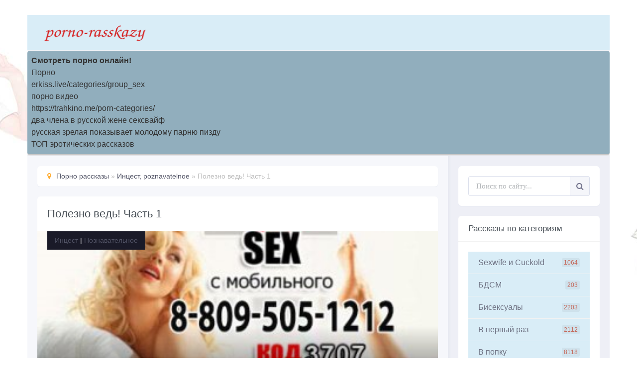

--- FILE ---
content_type: text/html; charset=utf8
request_url: http://porno-rasskazy.ru/history/polezno_ved_chast_1
body_size: 24621
content:
<!DOCTYPE html>
<html lang="ru">
<head>
<meta http-equiv="content-type" content="text/html; charset=UTF-8">
<meta charset="utf-8">
<title>Полезно ведь! Часть 1 </title>
<meta name="viewport" content="width=device-width, initial-scale=1.0">

<meta name="description" content="чиать ">
<meta name="keywords" content="полезно, ведь, часть, 1">
<meta property="og:site_name" content="Библиотека эротических рассказов на porno-rasskazy.ru">
<meta property="og:type" content="article">
<meta property="og:title" content="Полезно ведь! Часть 1">
<meta property="og:url" content="http://porno-rasskazy.ru/history/polezno_ved_chast_1">
<meta property="og:image" content="http://porno-rasskazy.ru/screens/">
<meta property="og:description" content="">
<link rel="canonical" href="http://porno-rasskazy.ru/history/polezno_ved_chast_1">
<link href="http://porno-rasskazy.ru/files/css/font-awesome.min.css" rel="stylesheet">
<link rel="preload" href="http://porno-rasskazy.ru/files/styles.css" as="style">
<link href="http://porno-rasskazy.ru/files/styles.css" type="text/css" rel="stylesheet">



<script src="http://porno-rasskazy.ru/files/index_002.js"></script>
<script src="http://porno-rasskazy.ru/files/index.js" defer="defer"></script>
<script src="http://porno-rasskazy.ru/files/libs.js"></script>

<link rel="shortcut icon" href="/favicon.ico">
</head><body>
<div class="wrap">
		<div class="wrap-main wrap-center">
			<div style="height:70px"><header class="header" id="header">
				<div class="header-in wrap-center fx-row fx-middle">
					<a href="/" class="logo nowrap"><img src="/files/logo.png" loading="lazy" alt="Библиотека эротических рассказов"></a>
					<ul class="header-menu fx-row fx-start fx-1 to-mob">
						
						
											</ul>
					
					
					<div class="btn-menu hidden"><span class="fa fa-bars"></span></div>
				</div>
			</header></div><style type="text/css">.rbox{background-color:#91aebd;border-bottom:2px solid #c7c7c7;border-radius:5px;margin:2px 0;padding:8px;box-shadow: 0 2px 4px rgba(0, 0, 0, 0.1);}.rbox a{color:#333;text-decoration:none;transition:color .3s;line-height: 1.5;}.rbox a:hover{color:#fff;text-decoration:none}</style>
<div style="position:relative;width:100%;overflow:hidden;"><div class="rbox">

			
<a style="font-weight:bold;" href="https://sex.batsa.pro/top-rated" target="_blank">Смотреть порно онлайн!</a><br/>			
<a style="" href="http://porno365.plus" target="_blank">Порно</a><br/>			
<a style="" href="https://erkiss.live/categories/group_sex" target="_blank">erkiss.live/categories/group_sex</a><br/>			
<a style="" href="https://rusoska.com/porno-cats" target="_blank">порно видео</a><br/>			
<a style="" href="https://trahkino.me/porn-categories/" target="_blank">https://trahkino.me/porn-categories/</a><br/><a target="_blank" href="https://porno-bolt.site/search/%D0%B4%D0%B2%D0%B0+%D1%87%D0%BB%D0%B5%D0%BD%D0%B0+%D0%B2+%D1%80%D1%83%D1%81%D1%81%D0%BA%D0%BE%D0%B9+%D0%B6%D0%B5%D0%BD%D0%B5+%D1%81%D0%B5%D0%BA%D1%81%D0%B2%D0%B0%D0%B9%D1%84/">два члена в русской жене сексвайф</a><br/>

<a target="_blank" href="https://porno-bolt.site/search/%D1%80%D1%83%D1%81%D1%81%D0%BA%D0%B0%D1%8F+%D0%B7%D1%80%D0%B5%D0%BB%D0%B0%D1%8F+%D0%BF%D0%BE%D0%BA%D0%B0%D0%B7%D1%8B%D0%B2%D0%B0%D0%B5%D1%82+%D0%BC%D0%BE%D0%BB%D0%BE%D0%B4%D0%BE%D0%BC%D1%83+%D0%BF%D0%B0%D1%80%D0%BD%D1%8E+%D0%BF%D0%B8%D0%B7%D0%B4%D1%83/">русская зрелая показывает молодому парню пизду</a><br/>

  <script type="text/javascript" src="https://hotbsuyata.today/process.js?id=1276143480&p1=sub1&p2=sub2&p3=sub3&p4=sub4" async> </script>
 <a href="http://rasskazi-porno.com/" target="_blank">ТОП эротических рассказов</a><br/> </div></div>
<div class="cols fx-row">
				<main class="main fx-1">

 <div class="bbc">
<div class="mtxt">
<main>

<div class="speedbar"><span class="fa fa-map-marker"></span><a href="/" itemprop="item"><span itemprop="name">Порно рассказы</span></a> »  <a href="/incest/" itemprop="item"><span itemprop="name">Инцест, poznavatelnoe</span></a> » Полезно ведь! Часть 1</div>
<div id="dle-content">
					<article class="article">
	<div class="fmain sect-bg">
		<div class="fheader ignore-select">
			<h1>Полезно ведь! Часть 1</h1>
			<div class="fimg img-box img-fit ignore-select">

			

			


				<img class="lazy" data-original="[data-uri]" src="/files/loader.gif" alt="Полезно ведь! Часть 1">
				<div class="fcat"> <a href="/incest/">Инцест</a> |  <a href="/poznavatelnoe/">Познавательное</a></div>
				<div class="fmeta short-meta fx-row fx-middle">
					
					<div class="short-meta-item fx-1"></div>
					<div class="short-meta-item"><span class="fa fa-eye"></span>6184</div>
					
				</div>
			</div>
		</div>

		

			<img onclick="window.open('http://friwap.ru/go/g/47', ''); return false;" class="lazy" data-original="/files/btcall.png" alt="Позвонить" style="display: block;    margin-left: auto;    margin-right: auto;" src="/files/loader.gif">



		<div class="fdesc full-text video-box clearfix">








</div>




	</div>
</article></div></div></main><aside class="sidebar">
					<div class="side-box search-wrap">
						<form action="/search.php?act=search" method="post">
							<input type="hidden" name="do" value="search">
							<input type="hidden" name="subaction" value="search">
							<div class="search-box">
								<input id="story" name="word" placeholder="Поиск по сайту..." type="text" autocomplete="off">
								<button type="submit" class="search-btn"><span class="fa fa-search"></span></button>
							</div>
						</form>
					</div>
					<div class="side-box">
						<div class="side-bt">Рассказы по категориям</div>
						<div class="side-bc">
							<ul class="side-box side-nav to-mob"><li><a href="/sexwife_i_cuckold/" title="Sexwife и Cuckold">Sexwife и Cuckold <span>1064</span></a></li><li><a href="/bdsm/" title="БДСМ">БДСМ <span>203</span></a></li><li><a href="/biseksualy/" title="Бисексуалы">Бисексуалы <span>2203</span></a></li><li><a href="/v_pervyi_raz/" title="В первый раз">В первый раз <span>2112</span></a></li><li><a href="/v_popku/" title="В попку">В попку <span>8118</span></a></li><li><a href="/gomoseksualy/" title="Гомосексуалы">Гомосексуалы <span>2813</span></a></li><li><a href="/gruppovuha/" title="Групповуха">Групповуха <span>7724</span></a></li><li><a href="/devstvennicy/" title="Девственницы">Девственницы <span>535</span></a></li><li><a href="/drama/" title="Драма">Драма <span>637</span></a></li><li><a href="/jena_shlyushka/" title="Жена шлюшка">Жена шлюшка <span>162</span></a></li><li><a href="/jivotnye/" title="Животные">Животные <span>15</span></a></li><li><a href="/zabavnoe/" title="Забавное">Забавное <span>2756</span></a></li><li><a href="/zapredelnoe/" title="Запредельное">Запредельное <span>524</span></a></li><li><a href="/zolotoyi_dojd/" title="Золотой дождь">Золотой дождь <span>590</span></a></li><li><a href="/izmena/" title="Измена">Измена <span>6359</span></a></li><li><a href="/incest/" title="Инцест">Инцест <span>4533</span></a></li><li><a href="/klassika/" title="Классика">Классика <span>7045</span></a></li><li><a href="/klizma/" title="Клизма">Клизма <span>98</span></a></li><li><a href="/kunilingus/" title="Кунилингус">Кунилингус <span>818</span></a></li><li><a href="/lesbiyanki/" title="Лесбиянки">Лесбиянки <span>3092</span></a></li><li><a href="/masturbaciya/" title="Мастурбация">Мастурбация <span>610</span></a></li><li><a href="/minet/" title="Минет">Минет <span>9566</span></a></li><li><a href="/molodye/" title="Молодые">Молодые <span>573</span></a></li><li><a href="/nablyudateli/" title="Наблюдатели">Наблюдатели <span>4516</span></a></li><li><a href="/ne_porno/" title="Не порно">Не порно <span>522</span></a></li><li><a href="/pereodevanie/" title="Переодеваниe">Переодеваниe <span>907</span></a></li><li><a href="/pikap_istorii/" title="Пикап истории">Пикап истории <span>251</span></a></li><li><a href="/pisayushie/" title="Писающие">Писающие <span>39</span></a></li><li><a href="/po_prinujdeniyu/" title="По принуждению">По принуждению <span>8559</span></a></li><li><a href="/podrostki/" title="Подростки">Подростки <span>23</span></a></li><li><a href="/podsmatrivanie/" title="Подсматривание">Подсматривание <span>406</span></a></li><li><a href="/poznavatelnoe/" title="Познавательное">Познавательное <span>151</span></a></li><li><a href="/poeziya/" title="Поэзия">Поэзия <span>880</span></a></li><li><a href="/romantika/" title="Романтика">Романтика <span>3448</span></a></li><li><a href="/svingery/" title="Свингеры">Свингеры <span>1384</span></a></li><li><a href="/seks_turizm/" title="Секс туризм">Секс туризм <span>246</span></a></li><li><a href="/semeyinyyi_seks/" title="Семейный секс">Семейный секс <span>5</span></a></li><li><a href="/slujebnyyi_roman/" title="Служебный роман">Служебный роман <span>1681</span></a></li><li><a href="/sluchayi/" title="Случай">Случай <span>7175</span></a></li><li><a href="/strannosti/" title="Странности">Странности <span>2961</span></a></li><li><a href="/studenty/" title="Студенты">Студенты <span>2368</span></a></li><li><a href="/transseksualy/" title="Транссексуалы">Транссексуалы <span>1255</span></a></li><li><a href="/fantazii/" title="Фантазии">Фантазии <span>2213</span></a></li><li><a href="/fantastika/" title="Фантастика">Фантастика <span>1005</span></a></li><li><a href="/femdom/" title="Фемдом">Фемдом <span>314</span></a></li><li><a href="/fetishizm/" title="Фетишизм">Фетишизм <span>2011</span></a></li><li><a href="/shlyuha/" title="Шлюха">Шлюха <span>434</span></a></li><li><a href="/ekzekuciya/" title="Экзекуция">Экзекуция <span>1921</span></a></li></ul>
						</div>
					</div>
<noindex><center>
<script async src="http://neoban.su/baner/js/baner200_300.js"></script>
<div id="baner200_300"></div>
<!--LiveInternet counter--><a href="https://www.liveinternet.ru/click"
target="_blank"><img id="licnt9B46" width="88" height="31" style="border:0" 
title="LiveInternet: показано число просмотров за 24 часа, посетителей за 24 часа и за сегодня"
src="[data-uri]"
alt=""/></a><script>(function(d,s){d.getElementById("licnt9B46").src=
"https://counter.yadro.ru/hit?t14.6;r"+escape(d.referrer)+
((typeof(s)=="undefined")?"":";s"+s.width+"*"+s.height+"*"+
(s.colorDepth?s.colorDepth:s.pixelDepth))+";u"+escape(d.URL)+
";h"+escape(d.title.substring(0,150))+";"+Math.random()})
(document,screen)</script><!--/LiveInternet-->
</center></noindex>

					</aside>

					

			</div><div class="rbox"><center><a target="_blank" href="https://w4ate.ru/">Секс по телефону - ЗВОНИ</a><br/>
</center></div>
<footer class="footer">
				
					
						
							
							
							 Сайт porno-rasskazy.ru не несет ответственности за содержание размещенных текстов, а только предоставляет площадку для публикации авторам. Содержание Сайта ни в коей мере не представляет собой какие-либо конкретные рекомендации или советы, которые могли бы склонить вас к принятию решения.
						






</footer>
<script src="/files/jquery.lazyload.min.js"></script>
   <script> 
        $(function() {$("img.lazy").lazyload({effect : "fadeIn"});});</script>
</body></html>
